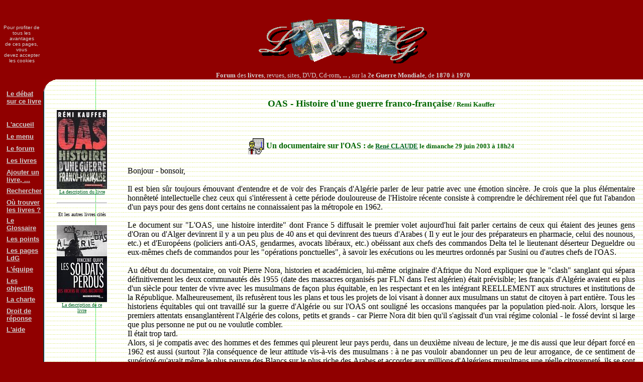

--- FILE ---
content_type: text/html; charset=UTF-8
request_url: http://livresdeguerre.net/forum/contribution.php?index=5492
body_size: 3655
content:
﻿﻿<!DOCTYPE HTML SYSTEM><html><head><title>Un documentaire sur l'OAS : - OAS - Histoire d'une guerre franco-française -  forum &quot;Livres de guerre&quot;</title><meta http-equiv="Content-Language" content="fr"><meta http-equiv="Content-Type" content="text/html; charset=utf-8"><meta name="generator" content="Notepad++"><meta name="author" content="Jacques Ghémard"><meta name="description" content="Forum des livres, revues, sites, DVD, Cd-rom, ... , sur la 2e Guerre Mondiale, de 1870 à 1970"><style type="text/css"> a:link {color:#062} a:visited {color:#006} a:hover {text-decoration:none} body {color:#000000 ; margin:0} @media print { .imprimepas { display:none }}</style></head><body bgcolor="#900000"><table border="0" cellpadding="0" cellspacing="0" width="100%" height="90%" ><tr><td  align="center" class="imprimepas"><font size=1 color="#d0d0d0" face="Arial">Pour profiter de<br>tous les avantages<br>de ces pages, vous<br>devez accepter<br>les cookies</font></td><td align="center" class="imprimepas"><br><img border="0" src="../images/banniereldg3.gif" alt=""><br><font size="2" color="#d0d0d0"><b><br>Forum</b> des <b>livres</b>, revues, sites, DVD, Cd-rom<b>,&nbsp;...&nbsp;, </b>sur&nbsp;la&nbsp;<b>2e&nbsp;Guerre&nbsp;Mondiale</b>, de&nbsp;<b>1870</b>&nbsp;à&nbsp;<b>1970</b></font></td></tr><tr><td valign="top" class="imprimepas">&nbsp;<table border="0" cellpadding="3" cellspacing="0" ><tr><td>&nbsp;</td><td><a href="miniforum.php?sujet=24"><font size="2" face="Arial" color="#d0d0d0"><b>Le débat sur ce livre</b></font></a></td></tr><tr><td>&nbsp;</td></tr><tr><td>&nbsp;</td><td><a href="../accueil/index.php"><font size="2" face="Arial" color="#d0d0d0"><b>L'accueil</b></font></a></td></tr><tr><td>&nbsp;</td><td><a href="../forum/index.php"><font size="2" face="Arial" color="#d0d0d0"><b>Le menu</b></font></a></td></tr><tr><td>&nbsp;</td><td><a href="../forum/forum.php"><font size="2" face="Arial" color="#d0d0d0"><b>Le forum</b></font></a></td></tr><tr><td>&nbsp;</td><td><a href="../forum/tousujets.php"><font size="2" face="Arial" color="#d0d0d0"><b>Les livres</b></font></a></td></tr><tr><td>&nbsp;</td><td><a href="../forum/proposition.php"><font size="2" face="Arial" color="#d0d0d0"><b>Ajouter un livre,&nbsp;...</b></font></a></td></tr><tr><td>&nbsp;</td><td><a href="../forum/recherche.php?dans=24&amp;par=2"><font size="2" face="Arial" color="#d0d0d0"><b>Rechercher</b></font></a></td></tr><tr><td>&nbsp;</td><td><a href="http://pages.livresdeguerre.net/pages/sujet.php?id=ldg&amp;su=239"><font size="2" face="Arial" color="#d0d0d0"><b>Où trouver les livres&nbsp;?</b></font></a></td></tr><tr><td>&nbsp;</td><td><a href="../glossaire/index.php"><font size="2" face="Arial" color="#d0d0d0"><b>Le Glossaire</b></font></a></td></tr><tr><td>&nbsp;</td><td><a href="../points/index.php"><font size="2" face="Arial" color="#d0d0d0"><b>Les points</b></font></a></td></tr><tr><td>&nbsp;</td><td><a href="http://pages.livresdeguerre.net"><font size="2" face="Arial" color="#d0d0d0"><b>Les pages LdG</b></font></a></td></tr><tr><td>&nbsp;</td><td><a href="http://pages.livresdeguerre.net/pages/sujet.php?id=ldg&amp;su=104"><font size="2" face="Arial" color="#d0d0d0"><b>L'équipe</b></font></a></td></tr><tr><td>&nbsp;</td><td><a href="http://pages.livresdeguerre.net/pages/sujet.php?id=ldg&amp;su=105"><font size="2" face="Arial" color="#d0d0d0"><b>Les objectifs</b></font></a></td></tr><tr><td>&nbsp;</td><td><a href="http://pages.livresdeguerre.net/pages/sujet.php?id=ldg&amp;su=106"><font size="2" face="Arial" color="#d0d0d0"><b>La charte</b></font></a></td></tr><tr><td>&nbsp;</td><td><a href="http://pages.livresdeguerre.net/pages/sujet.php?id=ldg&amp;su=236"><font size="2" face="Arial" color="#d0d0d0"><b>Droit de réponse</b></font></a></td></tr><tr><td>&nbsp;</td><td><a href="http://pages.livresdeguerre.net/pages/sujet.php?id=ldg&amp;su=107"><font size="2" face="Arial" color="#d0d0d0"><b>L'aide</b></font></a></td></tr><tr><td>&nbsp;</td><td><font size="2" face="Arial" color="#d0d0d0"><b></b></font></td></tr><tr><td>&nbsp;</td><td><font size="2" face="Arial" color="#d0d0d0"><b></b></font></td></tr></table></td><td><table border="0" cellpadding="0" cellspacing="0" width="100%" height="100%" background="../images/theme/lignes2.gif" bgcolor="#FFFFFF"><tr><td  height="24" valign="top"><img  class="imprimepas" border="0" src="../images/theme/coin.gif" alt=""></td><td width="100%">&nbsp;</td></tr><tr><td></td><td><table border="0" width="100%"><tr><td width="100" valign="top"><p>&nbsp;<p align="center"><a href="sujet.php?sujet=24"><img border="0" src="../telechar/sujets/24ir.jpg" title="OAS - Histoire d'une guerre franco-française - Remi Kauffer"><br><font size="1">La description du livre</font></a></p><hr><p align="center"><font size="1">Et les autres livres cités</font><br><p align="center"><a href="sujet.php?sujet=302"><img border="0" src="../telechar/sujets/302ir.jpg" title="Les soldats perdus - Vincent Quivy"><br><font size="1">La description de ce livre</font></a></p></td><td width="20"></td><td valign="top"><table width="100%" cellspacing="0" cellpadding="10"><tr><td><h3 align="center"><font color="#006600">OAS - Histoire d'une guerre franco-française<font size="2"> / Remi Kauffer</font></font></h3>&nbsp;<h4 align="center"><font color="#006600"><img border="0" src="../images/icones/reponse.gif" align="absmiddle">  Un documentaire sur l'OAS :<font size="2"> de&nbsp;<a href="../identification/presentation.php?util=2" target="_blank">René CLAUDE</a> le dimanche 29 juin 2003 à 18h24</font></font></h4><table><tr><td><div align=justify>Bonjour - bonsoir,<br />
<br />
Il est bien sûr toujours émouvant d'entendre et de voir des Français d'Algérie parler de leur patrie avec une émotion sincère. Je crois que la plus élémentaire honnêteté intellectuelle chez ceux qui s'intéressent à cette période douloureuse de l'Histoire récente consiste à comprendre le déchirement réel que fut l'abandon d'un pays pour des gens dont certains ne connaissaient pas la métropole en 1962. <br />
<br />
Le document sur "L'OAS, une histoire interdite" dont France 5 diffusait le premier volet aujourd'hui fait parler certains de ceux qui étaient des jeunes gens d'Oran ou d'Alger devinrent il y a un peu plus de 40 ans et qui devinrent des tueurs d'Arabes ( Il y eut le jour des préparateurs en pharmacie, celui des nounous, etc.) et d'Européens (policiers anti-OAS, gendarmes, avocats libéraux, etc.) obéissant aux chefs des commandos Delta tel le lieutenant déserteur Degueldre ou eux-mêmes chefs de commandos pour les "opérations ponctuelles", à savoir les exécutions ou les meurtres ordonnés par Susini ou d'autres chefs de l'OAS.<br />
<br />
Au début du documentaire, on voit Pierre Nora, historien et académicien, lui-même originaire d'Afrique du Nord expliquer que le "clash" sanglant qui sépara définitivement les deux communautés dès 1955 (date des massacres organisés par FLN dans l'est algérien) était prévisible; les français d'Algérie avaient eu plus d'un siècle pour tenter de vivre avec les musulmans de façon plus équitable, en les respectant et en les intégrant REELLEMENT aux structures et institutions de la République. Malheureusement, ils refusèrent tous les plans et tous les projets de loi visant à donner aux musulmans un statut de citoyen à part entière. Tous les historiens équitables qui ont travaillé sur la guerre d'Algérie ou sur l'OAS ont souligné les occasions manquées par la population pied-noir. Alors, lorsque les premiers attentats ensanglantèrent l'Algérie des colons, petits et grands - car Pierre Nora dit bien qu'il s'agissait d'un vrai régime colonial - le fossé devint si large que plus personne ne put ou ne voulutle combler.<br />
Il était trop tard. <br />
Alors, si je compatis avec des hommes et des femmes qui pleurent leur pays perdu, dans un deuxième niveau de lecture, je me dis aussi que leur  départ forcé en 1962 est aussi (surtout ?)la conséquence de leur attitude vis-à-vis des musulmans :  à ne pas vouloir  abandonner un peu de leur arrogance, de ce sentiment de supérioté qu'avait même le plus pauvre des Blancs sur le plus riche des Arabes et accorder aux millions d'Algériens musulmans une réelle citoyenneté, ils se sont condamnés à la haine et au départ.<br />
<br />
Bien cordialement,<br />
<br />
René Claude</div></tr></table><p align="center">*** / ***</p><table align="center" class="imprimepas"><tr><td><table><tr><td align="center"><font size="2">lue 1593 fois et validée par LDG</font></td></tr></table></td><td>&nbsp;</td><td><table><tr><td align="center"><a href="../glossaire/textexp.php?index=5492"><img border="0" src="../images/glossaire.gif" title="je veux chercher dans le glossaire les mots et sigles de ce texte" ></td></tr><tr><td align="center"><a href="../glossaire/textexp.php?index=5492"><font size=1> décrypter</font></a></td></tr></table></td></tr></table></p><p>&nbsp;</p><div class="imprimepas">﻿<p>&nbsp;<h4 align="center"><a href="miniforum.php?sujet=24">Participer à l'ensemble du débat sur <b>OAS - Histoire d'une guerre franco-française</b></a></h4></td></tr></table></div></td></tr></table>﻿</td></tr><tr><td height="24"><img  class="imprimepas" align="absbottom" border="0" src="../images/theme/coinb.gif" alt=""></td></tr></table></tr><tr><td class="imprimepas"></td><td  class="imprimepas" align="center"><p align="center"><font size="2" color="d0d0d0">Pour contacter les modérateurs : <font color="d0d0d0"><a href="../email/index.php"><font color="d0d0d0">cliquez !</font></a></font><br><br><font color="d0d0d0" size="1">&nbsp;bidouillé&nbsp;par&nbsp;<a href="../email/index.php?dest=1"><font color="d0d0d0">Jacques&nbsp;Ghémard</font></a> le&nbsp;1 1 1970 &nbsp;H&eacute;berg&eacute;&nbsp;par&nbsp;<a href="http://www.phpnet.org/" target="_blank"><font color="d0d0d0">PHP-Net</font>&nbsp;<img border="0" src="../images/phpnet.gif" align="middle" alt="PHP-Net"></a></font><font color="d0d0d0" size="1"> &nbsp;Temps&nbsp;entre&nbsp;début&nbsp;et&nbsp;fin&nbsp;du&nbsp;script&nbsp;:&nbsp;0.01&nbsp;s&nbsp&nbsp;5&nbsp;requêtes<br>&nbsp;</font></font></td></tr></table></body></html>